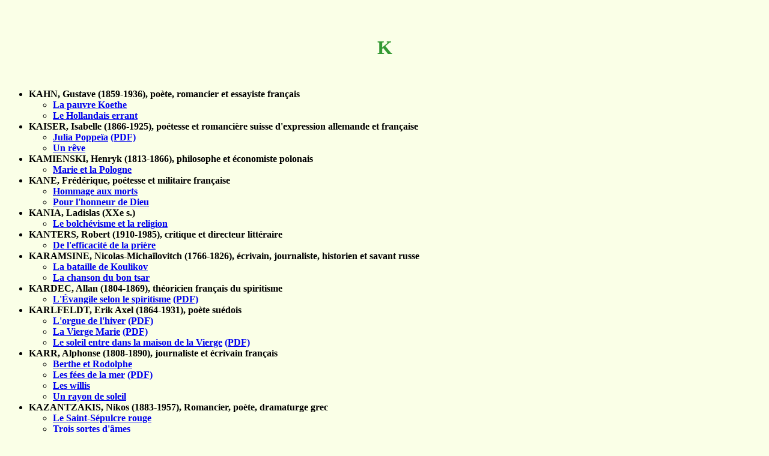

--- FILE ---
content_type: text/html
request_url: https://biblisem.net/indexk.htm
body_size: 19613
content:
<!DOCTYPE html PUBLIC "-//W3C//DTD HTML 4.01 Transitional//EN">
<html>
  <head>
    <meta http-equiv="content-type" content="text/html; charset=windows-1252">
    <title>Index K</title>
    <link ="#0000ff"="" text="#000000" vlink="#cc0000">
  </head>
  <body style=" background-color: rgb(250, 255, 231);" lang="FR-CA">
    <p align="center"><b><font size="6">&nbsp;</font></b></p>
    <p align="center"><b><font size="6"><font color="#339933">K</font></font></b></p>
    <p align="center"><b>&nbsp;</b></p>
    <ul style="font-weight: bold;">
      <li>KAHN, Gustave (1859-1936), poète, romancier et essayiste français
        <ul>
          <li><a href="narratio/kahnkoet.htm">La pauvre Koethe</a> </li>
          <li><a href="narratio/kahnholl.htm">Le Hollandais errant</a> </li>
        </ul>
      </li>
      <li>KAISER, Isabelle (1866-1925), poétesse et romancière suisse <b>d'expression
          allemande et française</b>
        <ul>
          <li><b><a href="narratio/kaisjuli.htm">Julia Poppeïa</a></b> <b><a href="PDF/Kaiser_Julia_Poppeia_BIBLISEM.pdf">(PDF)</a></b></li>
          <li><a href="meditat/kaisreve.htm">Un rêve</a> </li>
        </ul>
      </li>
      <li>KAMIENSKI, Henryk (1813-1866), philosophe et économiste polonais
        <ul>
          <li><a href="meditat/kamimari.htm">Marie et la Pologne</a> </li>
        </ul>
      </li>
      <li>KANE, Frédérique, poétesse et militaire française
        <ul>
          <li><a href="meditat/kanehomm.htm">Hommage aux morts</a> </li>
          <li><a href="meditat/kanephdd.htm">Pour l'honneur de Dieu</a> </li>
        </ul>
      </li>
      <li><b>KANIA, Ladislas (XXe s.)</b>
        <ul>
          <li><a href="etudes/kanibolc.htm">Le bolchévisme et la religion</a></li>
        </ul>
      </li>
      <li>KANTERS, Robert (1910-1985), critique et directeur littéraire
        <ul>
          <li><a href="etudes/kanteffi.htm">De l'efficacité de la prière</a> </li>
        </ul>
      </li>
      <li>KARAMSINE, Nicolas-Michaïlovitch (1766-1826), écrivain, journaliste,
        historien et savant russe
        <ul>
          <li><a href="narratio/karabata.htm">La bataille de Koulikov</a> </li>
          <li><a href="narratio/karachan.htm">La chanson du bon tsar</a> </li>
        </ul>
      </li>
      <li><b>KARDEC, Allan (1804-1869), théoricien français du spiritisme</b> </li>
      <ul>
        <li><b><a href="etudes/kardevan.htm">L'Évangile selon le spiritisme</a>
            <a href="PDF/Kardec_L_Evangile_selon_le_spiritisme_BIBLISEM.pdf">(PDF)</a></b></li>
      </ul>
      <li>KARLFELDT, Erik Axel (1864-1931), poète suédois
        <ul>
          <li><b><a href="meditat/karlorgu.htm">L'orgue de l'hiver</a></b> <b><a
                href="PDF/Karlfeldt_L_orgue_de_l_hiver_BIBLISEM.pdf">(PDF)</a></b></li>
          <li><b><a href="meditat/karlvima.htm">La Vierge Marie</a></b> <b><a href="PDF/Karlfeldt_La_Vierge_Marie_BIBLISEM.pdf">(PDF)</a></b></li>
          <li><b><a href="meditat/karlsole.htm">Le soleil entre dans la maison
                de la Vierge</a></b> <b><a href="PDF/Karlfeldt_Le_soleil_entre_dans_la_maison_de_la_Vierge_BIBLISEM.pdf">(PDF)</a></b></li>
        </ul>
      </li>
      <li>KARR, Alphonse (1808-1890), journaliste et écrivain français
        <ul>
          <li><a href="narratio/karrbert.htm">Berthe et Rodolphe</a> </li>
          <li><b><a href="narratio/karrfees.htm">Les fées de la mer</a> <a href="PDF/Karr_Les_fees_de_la_mer_BIBLISEM.pdf">(PDF)</a></b></li>
          <li><a href="narratio/karrwill.htm">Les willis</a> </li>
          <li><a href="narratio/karrrayo.htm">Un rayon de soleil</a> </li>
        </ul>
      </li>
      <li>KAZANTZAKIS, Nikos (1883-1957), Romancier, poète, dramaturge grec
        <ul>
          <li><a href="etudes/kazasain.htm">Le Saint-Sépulcre rouge</a> </li>
          <li><a href="meditat/kazatroi.htm">Trois sortes d'âmes</a> </li>
        </ul>
      </li>
      <li>KEATS, John (1795-1821), poète anglais
        <ul>
          <li><a href="meditat/keatvepr.htm">Vêpres d'avril</a> </li>
        </ul>
      </li>
      <li>KEITH, Alexander (1791-1880), homme d'Église écossais
        <ul>
          <li><a href="etudes/keitvera.htm">Véracité des prophéties</a>, Les
            prophéties confirmées par les découvertes des voyageurs modernes les
            plus célèbres (premier article) </li>
        </ul>
      </li>
      <li><b><b>KERGAËL, Jean (18..-19..), écrivain français</b></b></li>
      <ul>
        <li><b><b><a href="narratio/kergcite.htm">La cité du rêve, conte de Noël</a>
              <a href="PDF/Kergael_La_cite_du_reve_BIBLISEM.pdf">(PDF)</a></b> </b></li>
      </ul>
      <li>KERHALVÉ, Sylvane de (XIXe s.), poétesse française
        <ul>
          <li><a href="meditat/kerhapre.htm">Après</a></li>
          <li><a href="meditat/kerhheur.htm">L'heure sombre</a></li>
        </ul>
      </li>
      <li><b>KERHARDÈNE, Marie de (XIXe s.), poétesse française</b></li>
      <ul>
        <li><b><a href="meditat/kerhfian.htm">La fiancée noyée dans l'Erdre</a>
            <a href="PDF/Kerhardene_La_fiancee_noyee_dans_l_Erdre_BIBLISEM.pdf">(PDF)</a></b></li>
      </ul>
      <li>KERLECQ, Jean de, écrivain français
        <ul>
          <li><a href="narratio/kerlhiro.htm">L'hirondelle</a> </li>
        </ul>
      </li>
      <li>KERNER, Justinius (1786-1862), poète allemand
        <ul>
          <li><a href="meditat/kerndans.htm">Dans la gare</a> </li>
        </ul>
      </li>
      <li><b>KERVILER, René (1842-1907), historien et ingénieur français</b>
        <ul>
          <li><b><a href="meditat/kervsouv.htm">Souvenir des ruines du Palatin</a></b></li>
        </ul>
      </li>
      <li>KEYSERLING, comte Hermann von (1880-1946), écrivain et philosophe
        d'origine balte
        <ul>
          <li><a href="etudes/keysmari.htm">Mariage</a> </li>
        </ul>
      </li>
      <li>KEYSERLING, Victor de (XXe s.), journaliste et écrivain
        canadien-français
        <ul>
          <li><a href="narratio/keyscoul.htm">Couleur de pluie</a> </li>
        </ul>
      </li>
      <li>KHOMIAKOV, Aleksei Stepanovitch (1804-1860), poète russe
        <ul>
          <li><a href="meditat/khomalar.htm">À la Russie</a> </li>
          <li><a href="meditat/khomenli.htm">En lisant un psaume</a> </li>
          <li><a href="meditat/khomtris.htm">Ô ma tristesse</a> </li>
        </ul>
      </li>
      <li>KIERKEGAARD, Sören Aabye (1813-1855), philosophe danois
        <ul>
          <li><a href="citatio/citkierk.htm">Citations et extraits</a> </li>
          <li><a href="meditat/kierpere.htm">Père céleste, tu parles à l'homme</a>
          </li>
          <li><a href="meditat/kier1839.htm">Prière (1839)</a> </li>
          <li><a href="meditat/kier1847.htm">Prière (1847)</a> </li>
          <li><a href="meditat/kier1850.htm">Prière (1850)</a> </li>
        </ul>
      </li>
      <li>KING, Martin Luther (1929-1968), pasteur américain
        <ul>
          <li><a href="meditat/kingjene.htm">Je ne m'inquiète plus</a> </li>
        </ul>
      </li>
      <li>KINGO, Thomas (1634-1703), évêque et poète danois
        <ul>
          <li><a href="meditat/kingchac.htm">Chacun a son destin</a> </li>
        </ul>
      </li>
      <li><a href="etudes/walkinon.htm">KINON</a>, Victor (1873-1953), poète
        belge
        <ul>
          <li><a href="meditat/kinonagn.htm">Agnus Dei</a></li>
          <li><a href="meditat/kinochan.htm">Chanson du petit pèlerin à
              Notre-Dame de Montaigu</a></li>
          <li><a href="meditat/kinolund.htm">Le lundi de Pâques</a> </li>
        </ul>
      </li>
      <li>KIPLING, Rudyard (1865-1936), romancier et poète anglais
        <ul>
          <li><a href="meditat/kiplchan.htm">La chanson des enfants</a> </li>
          <li><a href="meditat/kiplquan.htm">Quand le dernier tableau sera peint
              sur la Terre...</a> </li>
        </ul>
      </li>
      <li>KIRKUP, Seymour (XIXe s.), écrivain français
        <ul>
          <li><a href="etudes/kirktass.htm">Le Tasse médium</a></li>
        </ul>
      </li>
      <li><b>KITZO, Lucile (XIXe s.), poétesse française</b>
        <ul>
          <li><b><a href="meditat/kitzregr.htm">Regrets</a></b></li>
        </ul>
      </li>
      <li>KLABUND, Alfred HENSCHKE, dit (1890-1928), romancier, biographe et
        poète allemand
        <ul>
          <li><a href="meditat/klabquan.htm">Quand le Seigneur était sur terre</a>
          </li>
        </ul>
      </li>
      <li>KLEIST, Ewald-Christian de (1715-1759), poète allemand
        <ul>
          <li><a href="meditat/kleistpd.htm">La toute-puissance de Dieu</a> </li>
        </ul>
      </li>
      <li><b>KLEIST, Heinrich von (1777-1811), écrivain allemand</b></li>
      <ul>
        <li><b><a href="narratio/kleiceci.htm">Sainte Cécile ou la puissance de
              la musique</a></b> <b><a href="PDF/Kleist_Sainte_Cecile_ou_la_puissance_de_la_musique_BIBLISEM.pdf">(PDF)</a></b></li>
      </ul>
      <li>KLIMO, Michel (XIXe s.)
        <ul>
          <li><a href="narratio/klimdios.htm">Diosgyoer</a></li>
          <li><a href="narratio/klimarge.htm">L'argent de Pierre Poky</a></li>
          <li><a href="narratio/klimdori.htm">La belle Dorine</a></li>
          <li><a href="narratio/klimfore.htm">La Forêt-Rouge</a></li>
          <li><a href="narratio/klimgnom.htm">Le gnôme ou ce qui cause nos
              malheurs</a></li>
          <li><a href="narratio/klimgouf.htm">Le gouffre</a></li>
          <li><a href="narratio/klimblas.htm">Les blasphémateurs punis</a> </li>
          <li><a href="narratio/klimlita.htm">Litava</a></li>
          <li><a href="narratio/klimmoho.htm">Mohos</a> </li>
        </ul>
      </li>
      <li>KLINGEMANN, August (1777-1831), auteur dramatique allemand
        <ul>
          <li><a href="meditat/klingief.htm">L'incrédulité et la foi</a> </li>
        </ul>
      </li>
      <li>KLINGSOR, Tristan (pseud. de Léon Leclère) (1874-1966), poète français
        <ul>
          <li><a href="meditat/klingpri.htm">Prière du roi nègre</a> </li>
        </ul>
      </li>
      <li>KLOPSTOCK, Friedrich Gottlieb (1724-1803), poète et auteur dramatique
        allemand
        <ul>
          <li><a href="narratio/klopstab.htm">Abbadona</a> </li>
          <li><a href="meditat/klopasch.htm">À Schmied</a> </li>
          <li><a href="narratio/kloptgpc.htm">Le trouble du grand-prêtre Caïphe</a>
          </li>
          <li><a href="meditat/klopcons.htm">Les constellations</a> </li>
          <li><a href="meditat/klopsthi.htm">Les heures de l'inspiration</a> </li>
          <li><a href="meditat/klopsoar.htm">Ode au Rédempteur</a> </li>
          <li><a href="meditat/klopsoas.htm">Ode au Sauveur</a> </li>
          <li><a href="meditat/kloppsau.htm">Psaume</a> </li>
        </ul>
      </li>
      <li>KLOTZ, Justin, poète français
        <ul>
          <li><a href="narratio/klotsdlp.htm">Scènes dans le paradis</a> </li>
        </ul>
      </li>
      <li><b>KNORR, Joséphine de (1827-1908), poétesse autrichienne</b>
        <ul>
          <li><b><a href="meditat/knordoul.htm">Dans la douleur</a></b></li>
        </ul>
      </li>
      <li>KOCHNITZKY, Léon (1892-1965), poète et musicien belge
        <ul>
          <li><a href="meditat/kochmich.htm">Saint Michel</a> </li>
        </ul>
      </li>
      <li>KOERNER, Théodore (1791-1813), poète et auteur dramatique autrichien
        <ul>
          <li><a href="meditat/koernaav.htm">Adieux à la vie</a> </li>
        </ul>
      </li>
      <li><b>KOLL, J. (XIXe s.), parolier français</b>
        <ul>
          <li><b><a href="meditat/kollcham.htm">Aux champs</a> <a href="PDF/Koll_Aux_champs_BIBLISEM.pdf">(PDF)</a></b>
          </li>
          <li><b><a href="meditat/kollpaix.htm">Jamais la paix</a></b></li>
        </ul>
      </li>
      <li>KOLLER, Pierre (1907-...), ingénieur autrichien
        <ul>
          <li><a href="etudes/kollsedu.htm">Séduit par le Führer, ramené par mon
              ange gardien</a> </li>
        </ul>
      </li>
      <li>KOLOGRIVOF, Ivan (18..-19..), professeur à l'Institut pontifical
        oriental à Rome
        <ul>
          <li><a href="etudes/koloessa.htm">Essai sur la sainteté en Russie</a><a
              href="PDF/Kologrivof_Essai_sur_la_saintete_en_Russie_BIBLISEM.pdf">
              (PDF)</a> </li>
        </ul>
      </li>
      <li>KOLTSOV, Alexeï Vassilievitch (1808-1847), poète russe
        <ul>
          <li><a href="meditat/koltgueu.htm">Gueuleton paysan</a> </li>
          <li><a href="meditat/koltreco.htm">La récolte</a> </li>
        </ul>
      </li>
      <li><b><b>KOMAR, Mary de (18..-19..), écrivaine française</b></b></li>
      <ul>
        <li><b><b><a href="narratio/komaveri.htm">La véritable Église, conte de
                Noël</a> <a href="PDF/Komar_La_veritable_Eglise_BIBLISEM.pdf">(PDF)</a></b></b></li>
      </ul>
      <li>KONOPNICKA, Maria (1842-1910), poétesse, écrivaine, critique
        littéraire et traductrice polonaise
        <ul>
          <li><a href="etudes/konoelis.htm">Élise Orzeszko</a> </li>
        </ul>
      </li>
      <li>KOPLAND, Rutger (1934-...), poète hollandais
        <ul>
          <li><a href="meditat/koplandd.htm">D</a> </li>
        </ul>
      </li>
      <li>KORCZAK, Janusz (1878-1942), médecin, écrivain et éducateur polonais
        <ul>
          <li><a href="meditat/korcjene.htm">Je ne suis plus seul dans la foule</a>
          </li>
        </ul>
      </li>
      <li>KOSTAKEFF, Yordan (1924-...), écrivain canadien-français
        <ul>
          <li><a href="etudes/kostmlad.htm">Mladenov et la vie créatrice</a> </li>
        </ul>
      </li>
      <li><b><b>KOTZEBUE, August von (1761-1819), auteur dramatique allemand</b>
        </b>
        <ul>
          <li><b><b><a href="etudes/kotzsibe.htm">Mes tristes aventures de
                  Sibérie</a></b> <a href="PDF/Kotzebue_Mes_tristes_aventures_de_Siberie_BIBLISEM.pdf">(PDF)</a></b></li>
        </ul>
      </li>
      <li><b>KOZLOV, </b><b>Ivan Ivanovitch (1779-1840), poète russe </b></li>
      <ul>
        <li><b><a href="meditat/kozlcloc.htm">La cloche du soir</a></b></li>
      </ul>
      <li><b>KRASZEWSKI, Jozef (1812-1887), poète, critique littéraire et
          historien polonais</b></li>
      <ul>
        <li><b><a href="meditat/krascesa.htm">Monologue de Césara dans la
              cathédrale</a> <a href="PDF/Kraszewski_Monologue_de_Cesara_dans_la_cathedrale_BIBLISEM.pdf">(PDF)</a></b></li>
      </ul>
      <li>KRISTENSEN, E. T. (1843-1929), folkloriste danois
        <ul>
          <li><a href="narratio/krisince.htm">Les incendiaires</a> </li>
        </ul>
      </li>
      <li>KRÜDENER, Barbara Juliane von (1764-1824), femme de lettres russe
        d'expression française
        <ul>
          <li><a href="narratio/krudjour.htm">Journal d'une mère</a> </li>
        </ul>
      </li>
      <li>KRYSINSKA, Maria (1857-1908), poétesse polonaise
        <ul>
          <li><a href="meditat/kryscha.htm">La charité</a> </li>
          <li><a href="narratio/kryslg1.htm">La légende des larmes</a> </li>
          <li><a href="narratio/kryslg2.htm">La légende des trois pleureuses</a>
          </li>
          <li><a href="narratio/kryslg3.htm">La légende du flûtiau enchanté</a>
          </li>
          <li><a href="meditat/krysjda.htm">Jeanne d'Arc</a> </li>
          <li><a href="meditat/krysjud.htm">Judith</a> </li>
        </ul>
      </li>
      <li>KUHNEN DE LA COEUILLERIE, Simone (XXe s.), poétesse belge
        <ul>
          <li><a href="meditat/kuhndest.htm">Destin des arbres</a> </li>
          <li><a href="meditat/kuhnproc.htm">Procession fantômale</a> </li>
        </ul>
      </li>
      <li>KURTH, Godefroid (1847-1916), historien belge d'expression française
        <ul>
          <li><a href="narratio/kurtabra.htm">Abraham et son hôte</a></li>
          <li><a href="meditat/kurtamor.htm">L'amour et la mort</a></li>
          <li><a href="etudes/kurtmoye.htm">Qu'est-ce que le Moyen Âge&nbsp;?</a>
          </li>
        </ul>
      </li>
    </ul>
    <p align="center"><br>
    </p>
    <p align="center"><br>
    </p>
    <p class="MsoNormal" style="margin: 0cm 7cm 0.0001pt; text-align: center;" align="center"><b><span
          style="font-size: 12pt; font-family: &quot;Times New Roman&quot;,&quot;serif&quot;;">&nbsp;</span></b></p>
    <p class="MsoNormal" style="margin: 0cm 7cm 0.0001pt; text-align: center;" align="center"><b><span
          style="font-size: 12pt; font-family: &quot;Times New Roman&quot;,&quot;serif&quot;;">&nbsp;</span></b></p>
    <p class="MsoNormal" style="margin: 0cm 7cm 0.0001pt; text-align: center;" align="center"><b><span
          style="font-size: 12pt; font-family: &quot;Times New Roman&quot;,&quot;serif&quot;;">&nbsp;</span></b></p>
    <p class="MsoNormal" style="margin: 0cm 7cm 0.0001pt; text-align: center;" align="center"><b><span
          style="font-size: 12pt; font-family: &quot;Times New Roman&quot;,&quot;serif&quot;;">&nbsp;</span></b></p>
    <p class="MsoNormal" style="margin: 0cm 7cm 0.0001pt; text-align: center;" align="center"><b><span
          style="font-size: 12pt; font-family: &quot;Times New Roman&quot;,&quot;serif&quot;;">&nbsp;</span></b></p>
    <p class="MsoNormal" style="margin: 0cm 7cm 0.0001pt; text-align: center;" align="center"><b><span
          style="font-size: 12pt; font-family: &quot;Times New Roman&quot;,&quot;serif&quot;;">&nbsp;</span></b></p>
    <p class="MsoNormal" style="margin: 0cm 7cm 0.0001pt; text-align: center;" align="center"><b><span
          style="font-size: 12pt; font-family: &quot;Times New Roman&quot;,&quot;serif&quot;;">&nbsp;</span></b></p>
    <p class="MsoNormal" style="margin: 0cm 7cm 0.0001pt; text-align: center;" align="center"><b><span
          lang="EN-US"><a href="http://www.biblisem.net/"><span style="font-size: 12pt;"
              lang="FR-CA">www.biblisem.net</span></a></span></b></p>
    <p class="MsoNormal" style="margin: 0cm 7cm 0.0001pt; text-align: center;" align="center"><b><span
          style="font-size: 12pt; font-family: &quot;Times New Roman&quot;,&quot;serif&quot;;">&nbsp;</span></b></p>
    <p class="MsoNormal" style="margin: 0cm 7cm 0.0001pt; text-align: center;" align="center"><b><span
          style="font-size: 12pt; font-family: &quot;Times New Roman&quot;,&quot;serif&quot;;">&nbsp;</span></b></p>
    <p class="MsoNormal" style="margin: 0cm 7cm 0.0001pt; text-align: center;" align="center"><b><span
          style="font-size: 12pt; font-family: &quot;Times New Roman&quot;,&quot;serif&quot;;">&nbsp;</span></b></p>
    <p class="MsoNormal" style="margin: 0cm 7cm 0.0001pt; text-align: center;" align="center"><b><span
          style="font-size: 12pt; font-family: &quot;Times New Roman&quot;,&quot;serif&quot;;">&nbsp;</span></b></p>
    <p class="MsoNormal" style="margin: 0cm 7cm 0.0001pt; text-align: center;" align="center"><b><span
          style="font-size: 12pt; font-family: &quot;Times New Roman&quot;,&quot;serif&quot;;">&nbsp;</span></b></p>
    <p class="MsoNormal" style="margin: 0cm 7cm 0.0001pt; text-align: center;" align="center"><b><span
          style="font-size: 12pt; font-family: &quot;Times New Roman&quot;,&quot;serif&quot;;">&nbsp;</span></b></p>
    <p class="MsoNormal" style="margin: 0cm 7cm 0.0001pt; text-align: center;" align="center"><b><span
          style="font-size: 12pt; font-family: &quot;Times New Roman&quot;,&quot;serif&quot;;">&nbsp;</span></b></p>
    <p class="MsoNormal" style="margin: 0cm 7cm 0.0001pt; text-align: center;" align="center"><b>&nbsp;</b></p>
  </body>
</html>
